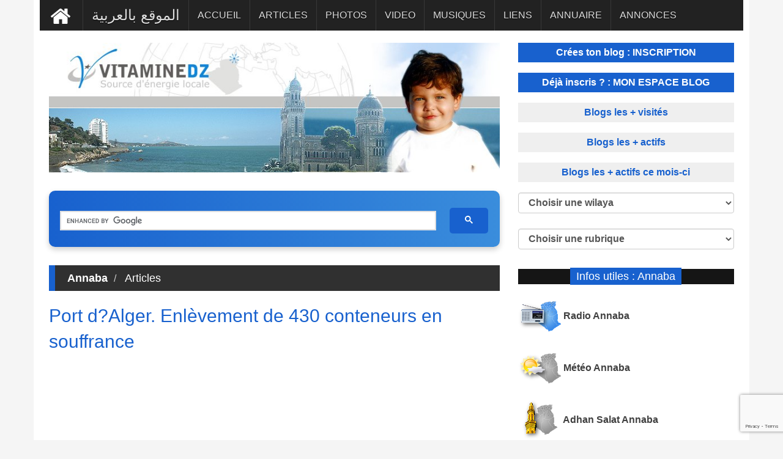

--- FILE ---
content_type: text/html; charset=utf-8
request_url: https://www.google.com/recaptcha/api2/anchor?ar=1&k=6Lcp6vQZAAAAAK0IBToLU9aOeIugP0z0hZGWJCYK&co=aHR0cHM6Ly93d3cudml0YW1pbmVkei5jb206NDQz&hl=en&v=PoyoqOPhxBO7pBk68S4YbpHZ&size=invisible&anchor-ms=20000&execute-ms=30000&cb=16o4h4zeb9hc
body_size: 49309
content:
<!DOCTYPE HTML><html dir="ltr" lang="en"><head><meta http-equiv="Content-Type" content="text/html; charset=UTF-8">
<meta http-equiv="X-UA-Compatible" content="IE=edge">
<title>reCAPTCHA</title>
<style type="text/css">
/* cyrillic-ext */
@font-face {
  font-family: 'Roboto';
  font-style: normal;
  font-weight: 400;
  font-stretch: 100%;
  src: url(//fonts.gstatic.com/s/roboto/v48/KFO7CnqEu92Fr1ME7kSn66aGLdTylUAMa3GUBHMdazTgWw.woff2) format('woff2');
  unicode-range: U+0460-052F, U+1C80-1C8A, U+20B4, U+2DE0-2DFF, U+A640-A69F, U+FE2E-FE2F;
}
/* cyrillic */
@font-face {
  font-family: 'Roboto';
  font-style: normal;
  font-weight: 400;
  font-stretch: 100%;
  src: url(//fonts.gstatic.com/s/roboto/v48/KFO7CnqEu92Fr1ME7kSn66aGLdTylUAMa3iUBHMdazTgWw.woff2) format('woff2');
  unicode-range: U+0301, U+0400-045F, U+0490-0491, U+04B0-04B1, U+2116;
}
/* greek-ext */
@font-face {
  font-family: 'Roboto';
  font-style: normal;
  font-weight: 400;
  font-stretch: 100%;
  src: url(//fonts.gstatic.com/s/roboto/v48/KFO7CnqEu92Fr1ME7kSn66aGLdTylUAMa3CUBHMdazTgWw.woff2) format('woff2');
  unicode-range: U+1F00-1FFF;
}
/* greek */
@font-face {
  font-family: 'Roboto';
  font-style: normal;
  font-weight: 400;
  font-stretch: 100%;
  src: url(//fonts.gstatic.com/s/roboto/v48/KFO7CnqEu92Fr1ME7kSn66aGLdTylUAMa3-UBHMdazTgWw.woff2) format('woff2');
  unicode-range: U+0370-0377, U+037A-037F, U+0384-038A, U+038C, U+038E-03A1, U+03A3-03FF;
}
/* math */
@font-face {
  font-family: 'Roboto';
  font-style: normal;
  font-weight: 400;
  font-stretch: 100%;
  src: url(//fonts.gstatic.com/s/roboto/v48/KFO7CnqEu92Fr1ME7kSn66aGLdTylUAMawCUBHMdazTgWw.woff2) format('woff2');
  unicode-range: U+0302-0303, U+0305, U+0307-0308, U+0310, U+0312, U+0315, U+031A, U+0326-0327, U+032C, U+032F-0330, U+0332-0333, U+0338, U+033A, U+0346, U+034D, U+0391-03A1, U+03A3-03A9, U+03B1-03C9, U+03D1, U+03D5-03D6, U+03F0-03F1, U+03F4-03F5, U+2016-2017, U+2034-2038, U+203C, U+2040, U+2043, U+2047, U+2050, U+2057, U+205F, U+2070-2071, U+2074-208E, U+2090-209C, U+20D0-20DC, U+20E1, U+20E5-20EF, U+2100-2112, U+2114-2115, U+2117-2121, U+2123-214F, U+2190, U+2192, U+2194-21AE, U+21B0-21E5, U+21F1-21F2, U+21F4-2211, U+2213-2214, U+2216-22FF, U+2308-230B, U+2310, U+2319, U+231C-2321, U+2336-237A, U+237C, U+2395, U+239B-23B7, U+23D0, U+23DC-23E1, U+2474-2475, U+25AF, U+25B3, U+25B7, U+25BD, U+25C1, U+25CA, U+25CC, U+25FB, U+266D-266F, U+27C0-27FF, U+2900-2AFF, U+2B0E-2B11, U+2B30-2B4C, U+2BFE, U+3030, U+FF5B, U+FF5D, U+1D400-1D7FF, U+1EE00-1EEFF;
}
/* symbols */
@font-face {
  font-family: 'Roboto';
  font-style: normal;
  font-weight: 400;
  font-stretch: 100%;
  src: url(//fonts.gstatic.com/s/roboto/v48/KFO7CnqEu92Fr1ME7kSn66aGLdTylUAMaxKUBHMdazTgWw.woff2) format('woff2');
  unicode-range: U+0001-000C, U+000E-001F, U+007F-009F, U+20DD-20E0, U+20E2-20E4, U+2150-218F, U+2190, U+2192, U+2194-2199, U+21AF, U+21E6-21F0, U+21F3, U+2218-2219, U+2299, U+22C4-22C6, U+2300-243F, U+2440-244A, U+2460-24FF, U+25A0-27BF, U+2800-28FF, U+2921-2922, U+2981, U+29BF, U+29EB, U+2B00-2BFF, U+4DC0-4DFF, U+FFF9-FFFB, U+10140-1018E, U+10190-1019C, U+101A0, U+101D0-101FD, U+102E0-102FB, U+10E60-10E7E, U+1D2C0-1D2D3, U+1D2E0-1D37F, U+1F000-1F0FF, U+1F100-1F1AD, U+1F1E6-1F1FF, U+1F30D-1F30F, U+1F315, U+1F31C, U+1F31E, U+1F320-1F32C, U+1F336, U+1F378, U+1F37D, U+1F382, U+1F393-1F39F, U+1F3A7-1F3A8, U+1F3AC-1F3AF, U+1F3C2, U+1F3C4-1F3C6, U+1F3CA-1F3CE, U+1F3D4-1F3E0, U+1F3ED, U+1F3F1-1F3F3, U+1F3F5-1F3F7, U+1F408, U+1F415, U+1F41F, U+1F426, U+1F43F, U+1F441-1F442, U+1F444, U+1F446-1F449, U+1F44C-1F44E, U+1F453, U+1F46A, U+1F47D, U+1F4A3, U+1F4B0, U+1F4B3, U+1F4B9, U+1F4BB, U+1F4BF, U+1F4C8-1F4CB, U+1F4D6, U+1F4DA, U+1F4DF, U+1F4E3-1F4E6, U+1F4EA-1F4ED, U+1F4F7, U+1F4F9-1F4FB, U+1F4FD-1F4FE, U+1F503, U+1F507-1F50B, U+1F50D, U+1F512-1F513, U+1F53E-1F54A, U+1F54F-1F5FA, U+1F610, U+1F650-1F67F, U+1F687, U+1F68D, U+1F691, U+1F694, U+1F698, U+1F6AD, U+1F6B2, U+1F6B9-1F6BA, U+1F6BC, U+1F6C6-1F6CF, U+1F6D3-1F6D7, U+1F6E0-1F6EA, U+1F6F0-1F6F3, U+1F6F7-1F6FC, U+1F700-1F7FF, U+1F800-1F80B, U+1F810-1F847, U+1F850-1F859, U+1F860-1F887, U+1F890-1F8AD, U+1F8B0-1F8BB, U+1F8C0-1F8C1, U+1F900-1F90B, U+1F93B, U+1F946, U+1F984, U+1F996, U+1F9E9, U+1FA00-1FA6F, U+1FA70-1FA7C, U+1FA80-1FA89, U+1FA8F-1FAC6, U+1FACE-1FADC, U+1FADF-1FAE9, U+1FAF0-1FAF8, U+1FB00-1FBFF;
}
/* vietnamese */
@font-face {
  font-family: 'Roboto';
  font-style: normal;
  font-weight: 400;
  font-stretch: 100%;
  src: url(//fonts.gstatic.com/s/roboto/v48/KFO7CnqEu92Fr1ME7kSn66aGLdTylUAMa3OUBHMdazTgWw.woff2) format('woff2');
  unicode-range: U+0102-0103, U+0110-0111, U+0128-0129, U+0168-0169, U+01A0-01A1, U+01AF-01B0, U+0300-0301, U+0303-0304, U+0308-0309, U+0323, U+0329, U+1EA0-1EF9, U+20AB;
}
/* latin-ext */
@font-face {
  font-family: 'Roboto';
  font-style: normal;
  font-weight: 400;
  font-stretch: 100%;
  src: url(//fonts.gstatic.com/s/roboto/v48/KFO7CnqEu92Fr1ME7kSn66aGLdTylUAMa3KUBHMdazTgWw.woff2) format('woff2');
  unicode-range: U+0100-02BA, U+02BD-02C5, U+02C7-02CC, U+02CE-02D7, U+02DD-02FF, U+0304, U+0308, U+0329, U+1D00-1DBF, U+1E00-1E9F, U+1EF2-1EFF, U+2020, U+20A0-20AB, U+20AD-20C0, U+2113, U+2C60-2C7F, U+A720-A7FF;
}
/* latin */
@font-face {
  font-family: 'Roboto';
  font-style: normal;
  font-weight: 400;
  font-stretch: 100%;
  src: url(//fonts.gstatic.com/s/roboto/v48/KFO7CnqEu92Fr1ME7kSn66aGLdTylUAMa3yUBHMdazQ.woff2) format('woff2');
  unicode-range: U+0000-00FF, U+0131, U+0152-0153, U+02BB-02BC, U+02C6, U+02DA, U+02DC, U+0304, U+0308, U+0329, U+2000-206F, U+20AC, U+2122, U+2191, U+2193, U+2212, U+2215, U+FEFF, U+FFFD;
}
/* cyrillic-ext */
@font-face {
  font-family: 'Roboto';
  font-style: normal;
  font-weight: 500;
  font-stretch: 100%;
  src: url(//fonts.gstatic.com/s/roboto/v48/KFO7CnqEu92Fr1ME7kSn66aGLdTylUAMa3GUBHMdazTgWw.woff2) format('woff2');
  unicode-range: U+0460-052F, U+1C80-1C8A, U+20B4, U+2DE0-2DFF, U+A640-A69F, U+FE2E-FE2F;
}
/* cyrillic */
@font-face {
  font-family: 'Roboto';
  font-style: normal;
  font-weight: 500;
  font-stretch: 100%;
  src: url(//fonts.gstatic.com/s/roboto/v48/KFO7CnqEu92Fr1ME7kSn66aGLdTylUAMa3iUBHMdazTgWw.woff2) format('woff2');
  unicode-range: U+0301, U+0400-045F, U+0490-0491, U+04B0-04B1, U+2116;
}
/* greek-ext */
@font-face {
  font-family: 'Roboto';
  font-style: normal;
  font-weight: 500;
  font-stretch: 100%;
  src: url(//fonts.gstatic.com/s/roboto/v48/KFO7CnqEu92Fr1ME7kSn66aGLdTylUAMa3CUBHMdazTgWw.woff2) format('woff2');
  unicode-range: U+1F00-1FFF;
}
/* greek */
@font-face {
  font-family: 'Roboto';
  font-style: normal;
  font-weight: 500;
  font-stretch: 100%;
  src: url(//fonts.gstatic.com/s/roboto/v48/KFO7CnqEu92Fr1ME7kSn66aGLdTylUAMa3-UBHMdazTgWw.woff2) format('woff2');
  unicode-range: U+0370-0377, U+037A-037F, U+0384-038A, U+038C, U+038E-03A1, U+03A3-03FF;
}
/* math */
@font-face {
  font-family: 'Roboto';
  font-style: normal;
  font-weight: 500;
  font-stretch: 100%;
  src: url(//fonts.gstatic.com/s/roboto/v48/KFO7CnqEu92Fr1ME7kSn66aGLdTylUAMawCUBHMdazTgWw.woff2) format('woff2');
  unicode-range: U+0302-0303, U+0305, U+0307-0308, U+0310, U+0312, U+0315, U+031A, U+0326-0327, U+032C, U+032F-0330, U+0332-0333, U+0338, U+033A, U+0346, U+034D, U+0391-03A1, U+03A3-03A9, U+03B1-03C9, U+03D1, U+03D5-03D6, U+03F0-03F1, U+03F4-03F5, U+2016-2017, U+2034-2038, U+203C, U+2040, U+2043, U+2047, U+2050, U+2057, U+205F, U+2070-2071, U+2074-208E, U+2090-209C, U+20D0-20DC, U+20E1, U+20E5-20EF, U+2100-2112, U+2114-2115, U+2117-2121, U+2123-214F, U+2190, U+2192, U+2194-21AE, U+21B0-21E5, U+21F1-21F2, U+21F4-2211, U+2213-2214, U+2216-22FF, U+2308-230B, U+2310, U+2319, U+231C-2321, U+2336-237A, U+237C, U+2395, U+239B-23B7, U+23D0, U+23DC-23E1, U+2474-2475, U+25AF, U+25B3, U+25B7, U+25BD, U+25C1, U+25CA, U+25CC, U+25FB, U+266D-266F, U+27C0-27FF, U+2900-2AFF, U+2B0E-2B11, U+2B30-2B4C, U+2BFE, U+3030, U+FF5B, U+FF5D, U+1D400-1D7FF, U+1EE00-1EEFF;
}
/* symbols */
@font-face {
  font-family: 'Roboto';
  font-style: normal;
  font-weight: 500;
  font-stretch: 100%;
  src: url(//fonts.gstatic.com/s/roboto/v48/KFO7CnqEu92Fr1ME7kSn66aGLdTylUAMaxKUBHMdazTgWw.woff2) format('woff2');
  unicode-range: U+0001-000C, U+000E-001F, U+007F-009F, U+20DD-20E0, U+20E2-20E4, U+2150-218F, U+2190, U+2192, U+2194-2199, U+21AF, U+21E6-21F0, U+21F3, U+2218-2219, U+2299, U+22C4-22C6, U+2300-243F, U+2440-244A, U+2460-24FF, U+25A0-27BF, U+2800-28FF, U+2921-2922, U+2981, U+29BF, U+29EB, U+2B00-2BFF, U+4DC0-4DFF, U+FFF9-FFFB, U+10140-1018E, U+10190-1019C, U+101A0, U+101D0-101FD, U+102E0-102FB, U+10E60-10E7E, U+1D2C0-1D2D3, U+1D2E0-1D37F, U+1F000-1F0FF, U+1F100-1F1AD, U+1F1E6-1F1FF, U+1F30D-1F30F, U+1F315, U+1F31C, U+1F31E, U+1F320-1F32C, U+1F336, U+1F378, U+1F37D, U+1F382, U+1F393-1F39F, U+1F3A7-1F3A8, U+1F3AC-1F3AF, U+1F3C2, U+1F3C4-1F3C6, U+1F3CA-1F3CE, U+1F3D4-1F3E0, U+1F3ED, U+1F3F1-1F3F3, U+1F3F5-1F3F7, U+1F408, U+1F415, U+1F41F, U+1F426, U+1F43F, U+1F441-1F442, U+1F444, U+1F446-1F449, U+1F44C-1F44E, U+1F453, U+1F46A, U+1F47D, U+1F4A3, U+1F4B0, U+1F4B3, U+1F4B9, U+1F4BB, U+1F4BF, U+1F4C8-1F4CB, U+1F4D6, U+1F4DA, U+1F4DF, U+1F4E3-1F4E6, U+1F4EA-1F4ED, U+1F4F7, U+1F4F9-1F4FB, U+1F4FD-1F4FE, U+1F503, U+1F507-1F50B, U+1F50D, U+1F512-1F513, U+1F53E-1F54A, U+1F54F-1F5FA, U+1F610, U+1F650-1F67F, U+1F687, U+1F68D, U+1F691, U+1F694, U+1F698, U+1F6AD, U+1F6B2, U+1F6B9-1F6BA, U+1F6BC, U+1F6C6-1F6CF, U+1F6D3-1F6D7, U+1F6E0-1F6EA, U+1F6F0-1F6F3, U+1F6F7-1F6FC, U+1F700-1F7FF, U+1F800-1F80B, U+1F810-1F847, U+1F850-1F859, U+1F860-1F887, U+1F890-1F8AD, U+1F8B0-1F8BB, U+1F8C0-1F8C1, U+1F900-1F90B, U+1F93B, U+1F946, U+1F984, U+1F996, U+1F9E9, U+1FA00-1FA6F, U+1FA70-1FA7C, U+1FA80-1FA89, U+1FA8F-1FAC6, U+1FACE-1FADC, U+1FADF-1FAE9, U+1FAF0-1FAF8, U+1FB00-1FBFF;
}
/* vietnamese */
@font-face {
  font-family: 'Roboto';
  font-style: normal;
  font-weight: 500;
  font-stretch: 100%;
  src: url(//fonts.gstatic.com/s/roboto/v48/KFO7CnqEu92Fr1ME7kSn66aGLdTylUAMa3OUBHMdazTgWw.woff2) format('woff2');
  unicode-range: U+0102-0103, U+0110-0111, U+0128-0129, U+0168-0169, U+01A0-01A1, U+01AF-01B0, U+0300-0301, U+0303-0304, U+0308-0309, U+0323, U+0329, U+1EA0-1EF9, U+20AB;
}
/* latin-ext */
@font-face {
  font-family: 'Roboto';
  font-style: normal;
  font-weight: 500;
  font-stretch: 100%;
  src: url(//fonts.gstatic.com/s/roboto/v48/KFO7CnqEu92Fr1ME7kSn66aGLdTylUAMa3KUBHMdazTgWw.woff2) format('woff2');
  unicode-range: U+0100-02BA, U+02BD-02C5, U+02C7-02CC, U+02CE-02D7, U+02DD-02FF, U+0304, U+0308, U+0329, U+1D00-1DBF, U+1E00-1E9F, U+1EF2-1EFF, U+2020, U+20A0-20AB, U+20AD-20C0, U+2113, U+2C60-2C7F, U+A720-A7FF;
}
/* latin */
@font-face {
  font-family: 'Roboto';
  font-style: normal;
  font-weight: 500;
  font-stretch: 100%;
  src: url(//fonts.gstatic.com/s/roboto/v48/KFO7CnqEu92Fr1ME7kSn66aGLdTylUAMa3yUBHMdazQ.woff2) format('woff2');
  unicode-range: U+0000-00FF, U+0131, U+0152-0153, U+02BB-02BC, U+02C6, U+02DA, U+02DC, U+0304, U+0308, U+0329, U+2000-206F, U+20AC, U+2122, U+2191, U+2193, U+2212, U+2215, U+FEFF, U+FFFD;
}
/* cyrillic-ext */
@font-face {
  font-family: 'Roboto';
  font-style: normal;
  font-weight: 900;
  font-stretch: 100%;
  src: url(//fonts.gstatic.com/s/roboto/v48/KFO7CnqEu92Fr1ME7kSn66aGLdTylUAMa3GUBHMdazTgWw.woff2) format('woff2');
  unicode-range: U+0460-052F, U+1C80-1C8A, U+20B4, U+2DE0-2DFF, U+A640-A69F, U+FE2E-FE2F;
}
/* cyrillic */
@font-face {
  font-family: 'Roboto';
  font-style: normal;
  font-weight: 900;
  font-stretch: 100%;
  src: url(//fonts.gstatic.com/s/roboto/v48/KFO7CnqEu92Fr1ME7kSn66aGLdTylUAMa3iUBHMdazTgWw.woff2) format('woff2');
  unicode-range: U+0301, U+0400-045F, U+0490-0491, U+04B0-04B1, U+2116;
}
/* greek-ext */
@font-face {
  font-family: 'Roboto';
  font-style: normal;
  font-weight: 900;
  font-stretch: 100%;
  src: url(//fonts.gstatic.com/s/roboto/v48/KFO7CnqEu92Fr1ME7kSn66aGLdTylUAMa3CUBHMdazTgWw.woff2) format('woff2');
  unicode-range: U+1F00-1FFF;
}
/* greek */
@font-face {
  font-family: 'Roboto';
  font-style: normal;
  font-weight: 900;
  font-stretch: 100%;
  src: url(//fonts.gstatic.com/s/roboto/v48/KFO7CnqEu92Fr1ME7kSn66aGLdTylUAMa3-UBHMdazTgWw.woff2) format('woff2');
  unicode-range: U+0370-0377, U+037A-037F, U+0384-038A, U+038C, U+038E-03A1, U+03A3-03FF;
}
/* math */
@font-face {
  font-family: 'Roboto';
  font-style: normal;
  font-weight: 900;
  font-stretch: 100%;
  src: url(//fonts.gstatic.com/s/roboto/v48/KFO7CnqEu92Fr1ME7kSn66aGLdTylUAMawCUBHMdazTgWw.woff2) format('woff2');
  unicode-range: U+0302-0303, U+0305, U+0307-0308, U+0310, U+0312, U+0315, U+031A, U+0326-0327, U+032C, U+032F-0330, U+0332-0333, U+0338, U+033A, U+0346, U+034D, U+0391-03A1, U+03A3-03A9, U+03B1-03C9, U+03D1, U+03D5-03D6, U+03F0-03F1, U+03F4-03F5, U+2016-2017, U+2034-2038, U+203C, U+2040, U+2043, U+2047, U+2050, U+2057, U+205F, U+2070-2071, U+2074-208E, U+2090-209C, U+20D0-20DC, U+20E1, U+20E5-20EF, U+2100-2112, U+2114-2115, U+2117-2121, U+2123-214F, U+2190, U+2192, U+2194-21AE, U+21B0-21E5, U+21F1-21F2, U+21F4-2211, U+2213-2214, U+2216-22FF, U+2308-230B, U+2310, U+2319, U+231C-2321, U+2336-237A, U+237C, U+2395, U+239B-23B7, U+23D0, U+23DC-23E1, U+2474-2475, U+25AF, U+25B3, U+25B7, U+25BD, U+25C1, U+25CA, U+25CC, U+25FB, U+266D-266F, U+27C0-27FF, U+2900-2AFF, U+2B0E-2B11, U+2B30-2B4C, U+2BFE, U+3030, U+FF5B, U+FF5D, U+1D400-1D7FF, U+1EE00-1EEFF;
}
/* symbols */
@font-face {
  font-family: 'Roboto';
  font-style: normal;
  font-weight: 900;
  font-stretch: 100%;
  src: url(//fonts.gstatic.com/s/roboto/v48/KFO7CnqEu92Fr1ME7kSn66aGLdTylUAMaxKUBHMdazTgWw.woff2) format('woff2');
  unicode-range: U+0001-000C, U+000E-001F, U+007F-009F, U+20DD-20E0, U+20E2-20E4, U+2150-218F, U+2190, U+2192, U+2194-2199, U+21AF, U+21E6-21F0, U+21F3, U+2218-2219, U+2299, U+22C4-22C6, U+2300-243F, U+2440-244A, U+2460-24FF, U+25A0-27BF, U+2800-28FF, U+2921-2922, U+2981, U+29BF, U+29EB, U+2B00-2BFF, U+4DC0-4DFF, U+FFF9-FFFB, U+10140-1018E, U+10190-1019C, U+101A0, U+101D0-101FD, U+102E0-102FB, U+10E60-10E7E, U+1D2C0-1D2D3, U+1D2E0-1D37F, U+1F000-1F0FF, U+1F100-1F1AD, U+1F1E6-1F1FF, U+1F30D-1F30F, U+1F315, U+1F31C, U+1F31E, U+1F320-1F32C, U+1F336, U+1F378, U+1F37D, U+1F382, U+1F393-1F39F, U+1F3A7-1F3A8, U+1F3AC-1F3AF, U+1F3C2, U+1F3C4-1F3C6, U+1F3CA-1F3CE, U+1F3D4-1F3E0, U+1F3ED, U+1F3F1-1F3F3, U+1F3F5-1F3F7, U+1F408, U+1F415, U+1F41F, U+1F426, U+1F43F, U+1F441-1F442, U+1F444, U+1F446-1F449, U+1F44C-1F44E, U+1F453, U+1F46A, U+1F47D, U+1F4A3, U+1F4B0, U+1F4B3, U+1F4B9, U+1F4BB, U+1F4BF, U+1F4C8-1F4CB, U+1F4D6, U+1F4DA, U+1F4DF, U+1F4E3-1F4E6, U+1F4EA-1F4ED, U+1F4F7, U+1F4F9-1F4FB, U+1F4FD-1F4FE, U+1F503, U+1F507-1F50B, U+1F50D, U+1F512-1F513, U+1F53E-1F54A, U+1F54F-1F5FA, U+1F610, U+1F650-1F67F, U+1F687, U+1F68D, U+1F691, U+1F694, U+1F698, U+1F6AD, U+1F6B2, U+1F6B9-1F6BA, U+1F6BC, U+1F6C6-1F6CF, U+1F6D3-1F6D7, U+1F6E0-1F6EA, U+1F6F0-1F6F3, U+1F6F7-1F6FC, U+1F700-1F7FF, U+1F800-1F80B, U+1F810-1F847, U+1F850-1F859, U+1F860-1F887, U+1F890-1F8AD, U+1F8B0-1F8BB, U+1F8C0-1F8C1, U+1F900-1F90B, U+1F93B, U+1F946, U+1F984, U+1F996, U+1F9E9, U+1FA00-1FA6F, U+1FA70-1FA7C, U+1FA80-1FA89, U+1FA8F-1FAC6, U+1FACE-1FADC, U+1FADF-1FAE9, U+1FAF0-1FAF8, U+1FB00-1FBFF;
}
/* vietnamese */
@font-face {
  font-family: 'Roboto';
  font-style: normal;
  font-weight: 900;
  font-stretch: 100%;
  src: url(//fonts.gstatic.com/s/roboto/v48/KFO7CnqEu92Fr1ME7kSn66aGLdTylUAMa3OUBHMdazTgWw.woff2) format('woff2');
  unicode-range: U+0102-0103, U+0110-0111, U+0128-0129, U+0168-0169, U+01A0-01A1, U+01AF-01B0, U+0300-0301, U+0303-0304, U+0308-0309, U+0323, U+0329, U+1EA0-1EF9, U+20AB;
}
/* latin-ext */
@font-face {
  font-family: 'Roboto';
  font-style: normal;
  font-weight: 900;
  font-stretch: 100%;
  src: url(//fonts.gstatic.com/s/roboto/v48/KFO7CnqEu92Fr1ME7kSn66aGLdTylUAMa3KUBHMdazTgWw.woff2) format('woff2');
  unicode-range: U+0100-02BA, U+02BD-02C5, U+02C7-02CC, U+02CE-02D7, U+02DD-02FF, U+0304, U+0308, U+0329, U+1D00-1DBF, U+1E00-1E9F, U+1EF2-1EFF, U+2020, U+20A0-20AB, U+20AD-20C0, U+2113, U+2C60-2C7F, U+A720-A7FF;
}
/* latin */
@font-face {
  font-family: 'Roboto';
  font-style: normal;
  font-weight: 900;
  font-stretch: 100%;
  src: url(//fonts.gstatic.com/s/roboto/v48/KFO7CnqEu92Fr1ME7kSn66aGLdTylUAMa3yUBHMdazQ.woff2) format('woff2');
  unicode-range: U+0000-00FF, U+0131, U+0152-0153, U+02BB-02BC, U+02C6, U+02DA, U+02DC, U+0304, U+0308, U+0329, U+2000-206F, U+20AC, U+2122, U+2191, U+2193, U+2212, U+2215, U+FEFF, U+FFFD;
}

</style>
<link rel="stylesheet" type="text/css" href="https://www.gstatic.com/recaptcha/releases/PoyoqOPhxBO7pBk68S4YbpHZ/styles__ltr.css">
<script nonce="DB4YwHHXZribLhggkPYCyQ" type="text/javascript">window['__recaptcha_api'] = 'https://www.google.com/recaptcha/api2/';</script>
<script type="text/javascript" src="https://www.gstatic.com/recaptcha/releases/PoyoqOPhxBO7pBk68S4YbpHZ/recaptcha__en.js" nonce="DB4YwHHXZribLhggkPYCyQ">
      
    </script></head>
<body><div id="rc-anchor-alert" class="rc-anchor-alert"></div>
<input type="hidden" id="recaptcha-token" value="[base64]">
<script type="text/javascript" nonce="DB4YwHHXZribLhggkPYCyQ">
      recaptcha.anchor.Main.init("[\x22ainput\x22,[\x22bgdata\x22,\x22\x22,\[base64]/[base64]/[base64]/bmV3IHJbeF0oY1swXSk6RT09Mj9uZXcgclt4XShjWzBdLGNbMV0pOkU9PTM/bmV3IHJbeF0oY1swXSxjWzFdLGNbMl0pOkU9PTQ/[base64]/[base64]/[base64]/[base64]/[base64]/[base64]/[base64]/[base64]\x22,\[base64]\\u003d\\u003d\x22,\x22fMKoBsOnfEoKwpRIw4RQCxXCo3XCjUXCi8O5w5Q1YsOuWVoUwpEUJ8OJAAA4w4bCmcKOw5zCjsKMw5MtU8O5wrHDgAbDkMOfbcOqLznCt8OGbzTClsK4w7lUwqLChMOPwpIAHiDCn8K5XiE4w6bCgxJMw7zDqQBVVUs6w4VxwphUZMOFBWnCiW/Dq8OnwpnClDtVw7TDusKnw5jCssOSWsOhVWDCr8KKwpTCrMO8w4ZEwofCgzsMSmVtw5LDmMK8PAkaPMK5w7R9ZlnCoMOXKl7CpH1ZwqE/woVmw4JBLwkuw6/DisKUUjPDthIuwq/CmhNtXsK3w7jCmMKhw7Jhw5t6WcORNnvCgDrDkkM0EMKfwqM/[base64]/Cg8KUwqXChMOZwrFrWWEvIhQYbGcNa8OKwpHCiQfDqUswwp1fw5bDl8KLw64Gw7PCi8KlaQArw5YRYcKrXjzDtsOvLMKraQ1mw6jDlQDDocK+Q0QfAcOGwpvDiQUAwqDDkMOhw41ow7bCpAh3F8KtRsOlHHLDhMKMS1RRwrAIYMO5On/DpHVSwr0jwqQ4wrVGSiXCoCjCg0HDkTrDlFbDn8OTAxx1aDUDwo/DrmgIw67CgMOXw54Dwp3DqsOpRFoNw59+wqVfXcKlOnTCs2nDqsKxaHtSEWvDpsKncB3CsGsTw6Inw7oVLCUvMFfCusK5cEfCo8KlR8KKe8OlwqZzXcKeX34Nw5HDoVLDkBwOw4Y7VQh3w7VzwojDqGvDiT8AClV7w4PDj8KTw6EpwqMmP8Kvwq0/wpzCnsO4w6vDlh3DnMOYw6bCnVwSOjPCo8OCw7dwWMOrw6x9w5fCoSR6w7tNQ1xxKMOLwo9VwpDCt8KSw65+f8K+DcOLecKmPGxPw6sJw5/CnMOLw7XCsU7Cn2h4aFAMw5rCnRU9w79bKMKvwrB+asOsKRd5TEAlbMK+wrrChAchOMKZwrB9WsOeOsKkwpDDk0Isw4/CvsKiwrI3w7gzYMOkwq3CtQvChcK9wr3DvsO8d8K0awPCnCPCkTvDpsKrwqbCo8OSw69ywqsIw6LDu3bCssObwqnChWPDssK7ekgXwoc5w69HdcOqwp0/csKow5rDvzDCjXfDqA4Lw6ZGwrXDkzLDu8KBTcOkwqvDhMKqwrU+ODbDpyJ5w5hXwr9QwqBawrpPG8KCNSDCmcOuw6rCicKiZkhwwpsLVikJw6TDiEXCsEAvaMOfAnfDtXXDj8OEw4/DjilJw7fCl8K/w4ccMMKUwonDuD7Dug3DnAA2woDDom7DnSopMsOZJsK6wqPDjRXDtmnDqMKpwpkJwr0AGsOyw5Qzw7QjVcONwrksE8OTWnJIMcOdB8ODeQ5bw6tLwp/ChcOBwrlTwrfCkgPDnTZ6RyrCpxTDssKWwrJ0wq7DqTvCsi1gwq7Co8Krw5bCmzQNwpLDpnDCuMK8QcK3w7HDjMKqw7HDrUIYwql1wrHCrsOZNcKIwozCn3ouExBScMKbwohgZysOwqhVc8KlwrXCs8OlBxLDnMOSbsKia8KsL2MWwqLCgsKcTV/CpcKjN27Ct8KcecOJwqF/fT/Ch8O6woDDm8OQBcKpwroGwo1JIipNHHgRwrvCrcOKWQVFL8O0w4nDhcOjwq5/wo/DnV53HcKLw5x8DAXClcKow7fDp3rDu0PDrcKbw6JNfRVww4ZHwqnCjsKdw49cw4/DvwIYwoLDnMOmJUF/woBTw6kPw5QDwrkzBMK/[base64]/CksO5wrEKw59swpPCpcONfMO8exHClsKgwoUhw4xkw6h9w51jw7IswqZCw5ILP3xyw4MeKUA4eQnCj0o7w7/Dl8KRw5/CsMK1YsOhGMO1w4ZkwoBOVWTCpSk9Clg5w5TDszMVw4rDh8KTw4kUYQ1wwrzCkcKzZl/[base64]/[base64]/CoVVqwrjCqhtNQ3nDphrDnyrCqsO4w7vDv8OVSCPDkyfCl8KbMG4Xw4vDn0ddwrU6acK2NsOmWxd+wphcfMKYL20cwrEswqbDgsKoKsOsVi/ChCLCqn/DrDPDn8Oiwq/Dg8OlwrlEO8O8OzVNewwsIjvCg0fCiC7ClHrDtH8EX8KzH8KCwqHCpBzDrSLDsMKwRCbDpMKAD8OmwqzDpMKQVcOPE8KFw54hNxoIw7fDmyTCsMK/w5/DjCvCvHnClgpGw5LCncONwqIvf8Kmw7fCuxLDlMO3aFvDr8O/wpl/[base64]/[base64]/[base64]/CqErDp8KnYsKQw7jChUjDoz/CucKvVCdpwrANLiLCpHHChBjCo8K+UzJXwqDCv33DqMKIwqTDg8KTLH9TL8OHwo7DnHzDr8KUN2hYw6Fcwq7DmlzDqAlgEcOUw4LCqMOnNkfDtMK0eR/DrcOjTArCpsOqA3XCtX0SHMKwQcOZwr3DkcKCw57ClnzDmcKLwqEVXcO1wqVfwpXCtn3ClQHDgsK5GyXCoibCi8O2CGLCssO8w7rDu3wZJsOcXlLDjsOXV8O7QsKew6kGwoFIwq/CosKFwqfCisONw5oUwqXCkcKzwp/DgXDCvntnBD4XdWlQw5ZxNsK7wqZCwrvDr1gzEjLCoxQLw50zw49iw4zDtSvCnjU2w4/Cs2kSwobDhnTCjmAawoxQw4lbwrAUZ2rCssKKdMO8woHCgcOFwodNwrhqdzQsVi0qeBXCqhM8WsOUw6rCuzQjBybDpSkGZMKYw6jChsKZesOVw6xewqglwofCq0Fhw4Z6Ag1kfS9UF8O9AcOIwoojwobCtsKCwr5AUsKTw7sFIcOIwr4TOhg6wr5Nw7/Cg8OfccOLwpLDisKkw6vCr8OeJEkUCH3DkhFZGsOrwrDDsC/[base64]/CuMO3w6wZFCVLf8KTdHrCp8KpC8Kvw5thw5YBw4F3XwQowqHDssOow4XDjAkMw4Z9wrFDw4sWwrXCiUbCkyrDssK5TA3CisOJfmnDr8KeMXPDi8OHYGJyQnJiw6nDvBIAwrkGw6lvw6taw5ViVAHCvEoKI8ODw4TCiMOhYcKrXj7DmUU/w5cEwo/CtsOUb0cZw7zDvcK2M07CgcKKw47CknLDksOPwrFWMsKYw6l6Zy7DnsKSwoHDshXDizXDtcOmEX/Cu8OydlTDhsKdw6cVwpHDnSt1wpjCmUfDunXDt8KJw7nDr04xw6LCocK8wqjDnmzCkMKAw4/[base64]/CuFXDk8KtwpfDkxInO8OcQcK2GX7DpmbCnx40JBTDn1ZgL8OfEFPDr8OCwpRhSHXCl3jDpxbCmMOoQcOdZcKpwoLDlcKFwoQBKRlyw7XCj8KYG8OVA0UUw4IewrLDjiQcwr/[base64]/DiA/CkwR3DcOJPnEDw6hswo/Dv8KSwpLDhsO1ayBMw5bDlHJRw40mbDl8WmHDmhbCiFTDrMOfwq8zwoXDgcKCw5YdGxs0CcOuw63CrnXDrz3Cv8KHG8OCwoDClWHCpMK+PcOXw5kaAEMnRsOAw418ARPDkcOABsKYw6TDkEgvQALCkyM3woAbw7TDiybCtjs/woXDgcK+wow3wo3CuGQ7YMOzeW0Fwpw9NcKlez/[base64]/wo7DgcKQw7DDqmbCg1TCoxhCMsONecKqExTDiMOCw4Fyw7EoQzjCny7CocKgwofCoMKewr/DpcKTwq/[base64]/Dh8O/P3XDisKzW8ODw4/CmWhxAmLCpsKJY1/Cq3Vhw6nDncKPUmLCh8OUwrwawo4leMK5NsKPUW/CmlzCkjgvw7l+P1XDvcK/wozCl8OPw73CrMOhw60Tw7dowp7CsMKZwo/CocOKw4Iuw5vCtEjCo0JHworDv8Oyw6jCmsOow57Dh8OoVWbCk8KzJW0jAMKRBMKvLQrCmMKLw5sFw7vDpMOUwo3DugZHRMKjK8K/[base64]/wql6w6N8ecOmHAlvwr7DssKQDsO8w7VIYkHCuAHClC7CgXAbeSjCjX7DiMOgdlwaw6V/worCo293STUjcMKaAQnCscO7fcOswqRFYcOQw7gDw6PDvsOLw4xHw7w7w41dXcKAw6s+Dh7DlgV+wrQjwrXCpsOCIBsZecOnPy/Dh1nCqSdJViw3wphRwrzCqD7CvjDDiVJewpnClkTCgEkbwrFRwobCmyjDj8Kfw4M4DkM2HcKaw5/[base64]/w63DnkBnw5YAAsK9ZcK8wrLDpsKDeFt9w4PDlxAKQBdUWMK3w5pjbMOFwq3CqUjDowV2UcOsEgTDu8OZw43Dr8O1woXDjEVWUVsuBwt/GMKfw6pIHyPDsMKiXsKeTwDCpSjCkwLChMO/[base64]/Cmy7Dn1TDqMODbMO6Q8O5YMOHw5UAPsOvw73Co8OyVCnCinEQwpTCjl0LwpxdwpfDicOCw6hvAcODwpHDh27DjH/CnsKmfUNbX8Obw4bCscK6K2lFw67Cp8KTw59EL8O6w6XDkw5cwrbDuyo1w7PDtRshw7d1EsKkwpQGw5dqSsOLfnvCgjdSJMKowoDCvMOmw47CuMOTw6dhSjrCosOQwrDCnTBvTMO/w7N8b8OAw4VGRsKAwoHDnBZNwp5pwpbCi3x3acOpw67DpsOoFsOKwqzDlMKJWMOMwrzCoRlNYWczegvCrcKow6JDCMKnCT8IwrHDt17DkU3DonlfNMKRw48aA8KpwrEXwrDDjcO/Bj/[base64]/CocKNwrR2w73DlhXCoV7CiR/CqMO8w6bCksOywqczwpY4PRpfdgpsw5rDhUrDuiLCkhfCscKMIDhkd3xSwq89woBvVMK/w7h/QXvClcKdw4rCpMKGScO5eMKfw4nCt8K7wprCiRPCoMOLw5zDtsKBH3YawrvChMOQwp3DtwRhwq7DncKXwprCrDoSw78+OMK1XRLCj8K/w4MMScOjL3rCuWlmBkN0bMKWw5IfK1bDmDXCrhxCLXFVSjfDnsODwoLComjCkyYpSDB/wr4BN3Izwp3CvMKxwqNgw5Rhw7bCkMKYwro5w4kywobDizPCmhbCgsKawofDnSTCnXTDn8KGwq12w5Aawr1RPsOZwrPDly4La8KRw44fU8OXOcO3MMKWcxB6HMKqBMOjUF04FkZJw4Fiw6jDjXQgZMKkA1swwr1sC3vCqwHCtcOZwqctwo7Cj8Ktwo/DnibDi0Q3wroFe8K3w6wVw6LCnsOvGsKJw53CkzIew784H8Kgw4wiTVAdw6LDpMKsHsOpwosYZgzCtsOhZsKZw73CjsOGw7NQJsOJwrPCvsKAacKYGAXDqMObw7HCoRrDsQnCscKswo3Cq8O3f8OwwpDChsKVUHnCr0HDnQXDg8Oowqdqwp/[base64]/Cqz5CLsKSMFXDlVR/w5FNw7B8wpfDo38Swp5+wrDDhMKOw6RCwoLDtMOqDzZ2PsKRdsOZA8K3wpvCm3fCoijCmSkUwpPCqmrDtlUVQMKpw4TCoMKpw47Cu8ORw5nCgcOXb8KnwonCmkrDoBrCocOTCMKDJsKKKiRow6HCjkfDl8OPGsOBdcKZMCsJH8OjXMO8JxHDsQEGWcKywq/CrMO0w7vDqjAJw7gpwrcSw7MAw6DCuHzDtG4Uw5HDnF3CisOzQA5kw6Fdw6Y/woUuE8KiwpgBBMOxwovCr8K1HsKKTTZRw4TCh8KVcyJSX0HCpsKMwo/CpT7DmkHCqsKaHGvDmsOJw43DtQQgLsKVwp0nFi42dsOGw4LDgzjDtionwqh2O8KaVB4QwrzDvMOQFHA2a1fDrsKuPyXCkgLCtsOCccO0B3RnwoNUXMKJwqTCtyloAMO4JMK3K0rCpcOfw4p3w5DDok/DpcKGwqMadTIBw7DDqcKwwr9ww5V1G8O2Sz4xwrnDu8KeIGPDqjfCpSodQ8OBw7ZLFMKmcCB1w5/DoFp1VsKXeMOcw73Dt8OZF8K8woLDiE/[base64]/[base64]/[base64]/Dhn4ZKsKQAm/CrMKvwoVOwp3DonLDkWd6w71cXSvDicKtD8Ozw4PDnXtxUTIpbsKSQ8KZFTvCiMOHHsKrw4pgWsKJwqBgZMKJwrAMWlPDgMO/w7TCscOsw7YjClhnwobDn1gCX2HCpQ0swo94w6HDqSlfwoMzDHl7w7ciw4nDs8KVw7XDuANWwrgdEcKyw5skPcKswqLCrsKzZsKiw7gOWEEMw6XDucOubTHDj8K3w4h7w6fDhlcYwoRjVMKOwp3Ck8KeIcKZOjDCqQV6DArCjcKjF2PDh07DjcK/wqDDr8Oqw5EdVXzCrV/Co0IzwqJ+Q8KpUcKGQW7Dv8Kjwo9Awqk/bU/ClWPCm8KOLUxmMwoKEHPCv8Ocwqx4w5PDs8KjwpIyWCwPKx5If8OQJcO5w656XMKxw6EOwohLw6TDhx/DsQfCjMK6ZGQjw5vCtxRXw4PDvcKaw7gTw7N1ScKswq4DEsKCw4Q8w7/DkMOqZMKYw4zDgsOmHMKASsKHbMOnKwfCpwvDhBBXw6XCtQlaJkfCj8OwdsOjw6dtwpQkVsO+w7zDhMK4SF7ClHJhwq7DqzfDvgY1wrJiwqXCnVE4MBwCw53ChENtwprCh8O5w74sw6Arw5bClcOrZXEgUTvDnWsPUMKGAcKha37CtMKiYERewoDDu8O/w7vCgiTDmcKsZ2U/woB5wqbCpHHDksOyw6vCrsKiwovDhcK0wrV3SsKVGmNXwpkHSUtvw4khwrbCjcOsw5ZACcKdS8ObPcK4Em3CgRTDiREgwpXCrsO9RVQOdlXCni4EAxzDjcK8cDTCrR3ChF/CgFg7wpxIXjnCssOpZ8OawonChMKRwoXDlBEmJMKuGAnDr8K7w5DCii/ChyDCqcO9YsO0VMKNw6YFwrLCtxNQKXdkw4RTwpFgf1h/[base64]/CjDx8w6XCp8KBRXTCqXtdJ07Du07Do8KMPgB5MFbDjnBtw7MewqXDnsOCwpTDiXXDj8KCSsOXw6LCkxYDwpzCrVzDi3UUa13DlCZuwp0YMcORw4E/[base64]/[base64]/[base64]/wrXCusOJw5nDtsK5BDHCncKmPTsFwoMhwqVswozDsGjCkgnDhnlCecKkw5UNccKvwpkuVFDDp8OgMwhWOsKHw7/Cvg3CrwsoC3BQw4HCtsOWesKaw4NwwpV0wrMtw4JIU8KKw6/Ds8OHDCDDp8Ovwp/CusO4MkbDrMKIwqDCvUXDg2vDpcOmQD8hWsK9wppEw7DCs3bCgsOYN8KzeSbDlEjDgMKQDcOKCUkvw6RAe8O1wpRcKcOnB2EEwqvCjsKSwqN7w7VnTnzDhw47wqDDkcOGwrbDlsKlw7JEMGHDqcKxC1RWwrbCkcKBWigaPMKbwpfCvhPDpcO9dlIFwp/CnMKvG8OAbULDn8OVw6nChMOiw4nDm2Ygw7Job0lKw4ERD2w8FiDDk8OjfD7CpmPCnhTDlcO/KxTCk8K8FmvCkX3CnldgDsO1wqzCq07Ds38/P3zCtjvDiMKDwrkiJUgOMcO+X8KNwpbClcOJPS/DgxnDl8OcBsOewo/[base64]/[base64]/eMO5IMKMw5jCixDDssOIwol4F8OfwoPDshxCw5HClMK3woNpCiVuKcOFcz/DinR7wrkhw6XDvi7ChFzCvMKnw48EwrjDgXDChMK9w4bCnwbDp8K3dcKww60LWm7CjcK2TjM4wrw+wpPCgcKgw6bDp8OUN8K5w49DcWfCm8OtVsK7U8OVeMOvwpLCmirCjsKQw6LCo1JHF0MZwqBjSgfCisKoDnFtGFNew4x7w4PCi8OwDirCn8KkMG/CucO6w6/[base64]/DnsK5w5oKAMKdw5jDscOKP8Ktw6XDgCfDgE0rK8K3w6gDw55wacK3wpEoP8KPw5fClSpnQz3DtCAWSHdww4XCr2XCgsK8w4HDvih7FsKpWCrCvX3DlQ7DsSfDoSrDiMK6w7DDjQ1jwr8SIMOfwq/ClmXCg8KEXMOqw6fCvQoWZlDDr8O/wrTDg2chHHPDqcKtV8Kwwq50wqnDgsKDGUnCr0rDoh3DocKcwrLDphhLUcOVGsOCKsK3wq1KwrbCqxHDn8Olw7lgK8KPZsKJZcK/AcKPw6BUwrxWwrd3DMK/wonDpsOcwot9wqnDtcObw6V6wrsnwpcqw6TDhERrw6Aew6vDr8KKwoLCvT/Ct0nCgzLDhgPDmMKQwpvDmsKlwptOLww/[base64]/DgRzCqw8/RFbCuMOGw69xZk51wqUBTGNrDwogw6pGw6tVwpAqwqLDpjXDqEXDqBXDoRzCr3xIH24dV1vDpQ0jBMKrwojDiXvDmMK8bMOrZMO6w6zDu8OfFMKawrtOwqTDnBHCoMKgXTYpIR8jw6UsKjhNw4IowqI6McOBOcKcwo0mERXCjhfDsl/[base64]/[base64]/DpA3DiXTDkBvDnGdlw7rDuRLDt8OHw4rCnSfCssOaYwdywp92w4Qmwo/DlMO0fxRjwqQrwrpoeMK+ccOXe8KxAHVrUcK8NDvDj8OReMKpfD9pwpHDhMO5w4fDlsKKJ09Sw7ATMAXDjkTCqcOWA8Oqw7TDmzXDv8Okw6p6w6QQwqJRw6Vxw6/Cgih2w4MQNiV7wpzDssKBw7PCp8O/[base64]/DtcOSwoTDmMOsw7kHw77CtABEwoNdwqTDrMKVbQkbA8KjPsO0RsOXwrPDvcODw77Dk1/CmQNDNsOZIsKcbcKwPcOww5vDm10ewpjClXx7wq0Sw7Iiw7XDhMKhwpjDo0/CqEXDvsOvOS3DqBLCnsOQIWcjwrBZw5/DvMOxw6xzNALChMOpNUx/L2E8CsO/wq0Iwr9iKikEw6dawonCscOFw4LDgMKGwrJoS8KCw4pHw6fDrMO1w4hAasOabS3DkMOXwqlHcMKfw6rCjMOnc8KAw6Z9w75VwrJBw4DDmcKLw7QgwpfCuWfDgR4jw6XDpFvDqwVgU0rCs37DicKIw43CtnTDnsK2w4zCq3/DmcOnYcOEw4LCksOpbTZhwo/DiMO9XkbDok1dw5/DgiEowoMMLXnDlBk6w7cRNCrDhBXDqk/[base64]/CnBhkNinDssOuw6cHw702MjHCiDZPwo7CsX83HWzDn8KYw5HDmT9URsKFw5gqw5jCocKbwoPDlMOKPcKlwrwLecOsQ8KHM8OhNWt1wrfCocK+bcKnUx8cFMOOJWrDgcOlw4h8XjnDpQrCiBzDvMK8w7XDmT/[base64]/[base64]/[base64]/CrywXFsK0HBvCvlPDng1dw59sZlHDsXBhw7cxZjjDiXDDp8K6UgnCunDCoGzCg8OtO0g2PEEXwo1ywqgbwrBVayBBw4nCoMKxw6HDsiQWwqYQwojDkMO/w7Y7woDDjMORYFM5wrRvMjh8wqHCqmREc8KhwqLCuHcSd0vCvhN0w5PCjR9jw6jCj8KvJgJIBAvDjAbDik8EZyhAw5l/woQ/C8Oqw47CqcKPekkKw5p3dCzCu8O8w6kswpFwwqrCl1DCn8OpLEXCuWR5UcOZOgvDnicBOsKsw75xbGFmWsKvw6NNIMKhCsOiHGFbL17Cv8OXSMOvS1HCh8O2HzzCkyHCsRQnw6vDu3cBEcK6wqHDnyMkLhtvw6/DvcKoPBAxAcOUHMKGw5jCo3/DrsOdaMOTwo1ewpTCmsKiwr7ComnCnATCoMOaw4DDvBHDpEbCg8KCw7kTw65PwqxKdzMnw6TDkcKvwo0/wo/DjsKQdsOvwpNCLMOxw5YuJVTClX9yw7d/w40Nw5Y+wonCjsOyLmXCgTjDpB/CiWDDh8KJwqLCvsOWSMO8eMOEanp5w4Jww7rCr2bCjcKYK8Knw79+w5LCmzFzNirClxTCvD1qwrXDgjtnPDTDusKFYT1Tw5gTUsOaAWXDrmdyE8Oiwoxhw4DDqMOAczPCiMO2wpQzK8KeVH7DnEEFwo4BwoFEO0Auwo/Ds8O3w7g/[base64]/[base64]/Cl8OiwrlawrlJUsK4w7FcViluacKQEDRIJ8K1w5FDw7vDuVDDs33Diy7Dr8KNwq/DvTnDm8KFw7nCj0DDlsKtw5jCnRtnw5Zvw7gkw7oqQysNFsK3wrA0wqrDk8K9wrnDicKTPCzCicK0OxcITMKfT8O2aMOlw5d6GMKkwq83NkLDm8K+w7zDhGRswqnCoQvDrhLDvi5TFjFewo7Dqn/CusKoZcK6wpozBsKEI8OzwpzDg25JQzcUJsKOwq4nw6Jcw6tOw6/[base64]/DnBdCJHkRw4ZREUXCkXU0wpPDpMKMwojDkknCm8Omdz/CjX7Cs29BLFgWw4IAYsOJDMKcwpTDg0vDnnzCj1xybychwrs/GsKJwql0w644QktjEMOeYgfCkMOOQG4rwojDn0XCk0zDgjTCoEV4G2Etw7xiw4vDrVLCnV3DksOFwr48wpPCrAQICQ9Uwq/Ci2YULgtvAhfCpMOBw587wqwhw4s6KMKKPsKZw58FwpYVWnnDucOYw7BFw5rDgTNuwoQrTMOrw7PDv8OXOsKgMlnCvMK5w4jDmnlDW3duwrIFPcK6J8K2Y0/[base64]/DiAMBwpEVw6XDr8OPYmlCK2HClsO3wpPCosKfCsORVsO/GcKWesKKF8OBTh3CuQ14CcKlwp3DocKRwqDChj4UPcKIwpzDjsO6QFk3woLDmsKnCGHCok4reQDCuRQERsOEWTPDlAAKeGbDh8K5SS7CumsNwqglIMK7IMKHw5PDscKLwqRXwpnDiA7Cs8KMw4jCv1oLwq/CtsK4wqRGwqtVR8KNw4MvMsOpRk0awqHCoMKVw6Bnwo9pwpzCs8OHY8OrEMKsMMK8BsKRw7cXMijDpVLDt8Ouwp54dMKgXcKoOSLDhcKuwosuwrfCmxrDm1/ClMKYw455wrQKBsK4w4PDl8OVL8O7bsO7woLDqWwOw65gfyZIwpobwoEUwrUdRAIPwqzCuAQ9eMKGwql8w7nDtyfCuw85VznCmhvCtcOUwqZTwrLCkBDDqcO+wqfClcOgXA9wwpXChMKhesOGw4HDpTHChFbClMKXw43Dk8KTLmzDj2HCnQzDh8KiBsOEe0RIYFwWwo/[base64]/Cp1/Ct0PDt05pwqVqwoDDusOjw7wiwoARBMOsMR1Nw6vCrsOQw77DiG1Pwp0yw4LCqMOGw65wcWvCtcKZUcOSw7EYw6/Cl8KJF8K0K31ewr4KeVBgw4/Do3bCpyrCrsKQwrU4bHLDgMK+BcOewrhYaHTDn8KwHMKTw47CtMOUecKJFB8nTMOaMTwVwqnCpsKMC8K0wrofJcOoOEM9FX9YwrpGQsK7w7nCoG/ChiDDrlUFwr7CvcOQw6/CoMKoZ8K1RDMAw6c4w4ExU8KIwpFHejFww69FS2kxCMONw7vCu8OnXcOAwqvDj1fDrTrCiH3CuGBlC8OZw7EewrIpw5Y8wqpowoPCtQ/DtnxMYCEUQmvDg8OdG8KRfX/CpMKzwqtrIgAeG8O9wps+Nl02woUCEMKFwqExKSPCtjjCs8Kyw4hiYcKfPsOlw4fCqsKfwokDBsKxVsOvecK6w4kxdMOvMQcNB8KwMDLDicODw6VGNsOIPSfDhcKuwqDDssKrwpVjZwpWEA8bwq/Ch2E1w5ZGajvDniDDnsKHEMORw4vDuy4aYEvCrlLDiRTDt8OnPsKJw5bDnjjCqSXDtsO8Vn4XN8OdLsK2QkMVMwdpwqLCqEl0w7TCt8OOwrVSw5LCmsOPw5Y4DRE+KMOJwrfDgSl7FMORWDJmDC4Ew5wiCsKIw6jDljBGJWdvAcOswokXwoACwqHCtcO/w5wwZ8O1dcKBMA/DtsOQw7cgVMKzeBd+ScOcKXDDkCUfw7xaN8OuLMO/wpFXRjgdQMKSWA/DkSxXXTLCjFTCvSEzR8Ojw6fCtcKMdjtIwrQ3wr1qw5JUWSAUwoIzwpLCkH7Dm8KzF042N8OmIjgiwoYxIGQhEnsvVT0bDcKiScONScOXBRjCm1TDoG5DwocPTwMhwrDDrcKow4jDqMKwYFDDukZnw65nwp9IV8KcDGzDqVE0MMKoB8Kaw7/Dv8KGT3xQMsOAa0h/w4/[base64]/wrDDh8KVwo3Dh8KJU8KeAFdZQsOqIwrDsUvDucKbCMKNwo/[base64]/DsKUXsOZR8OSQ8KzR2RaAMOcwq8bw5LDnsKew7BvfTjCqMOpwpjCrGpQSxUiwpDCsmgLw5zDsErDnsO0wqcTWljCvsO8DV7DpcOVfVbCjwXCuVhqV8KNw5/[base64]/w7NTwqZrwq5+w7hZLi0Qw5XCi8OxUzDCiBcfZsOsO8OyPMKEw5kPLDbCm8OMwobCmsOxw7zCgxTCmRnDpVjDg0HCoCDCh8OzwpfDjT/CgH1DQ8KQw6zClUnCslrDs2hlwrASwr7DqMK3wpXDrD40UMOtw7PDr8KoecORwqLDq8KKw4fDhjldw5VTwqVjw6REwp3ChxtVw7hpLk/DgsKePwnDpR3DlcOZPsOrw417w7oJO8Kuwq/DrMOJFXbCrz8SNDnDk1x+wrw8w6bDvmkgRFjCqF01KsK/Q0RNw5hXVB5ywrHDqsKCJU9/w6dVw5pXw44xZMOvUcOywofCoMOYwpzDssO7wrtjw5zCqxsWwrTCrw7CucKPFRrCi2/DqsOuJMO2AwVCw4ROw6R8JmHCoyF8woowwr53CFcraMO+JcKUF8KVL8Odwr9gw7TDicK5LzjCsTAdwqUOCcK6w5HDmlx+ZG7DvDnDsEFgwqnCvRcpMMO6OznCslLCqydkWDbDqcOSw59YcMKtJMKkwo5ywoYVwoglNWRtwq7Dj8KxwrHCjHdEwp3CqBUCLS5/JMOXwpLCp2TCtS0hwr3DsD0rZF44LcK8C1fCpMOBwp/[base64]/[base64]/w7dpwoFsw4XCr8K4w6UWw61dD8OuPDrCoHLDo8O6w5ljw74Sw4EDw4tVUyBeScKZA8KDw4ohEx3DjDfDisOYaCc2AsK7HHV2w6Uow7rDl8OXw67CncKsVsKyesOOD3/DicK1MsKPw7zCmMOUFsO0wqbCgVPDm3bDvyLDkDNzD8KuAMK/[base64]/Cm2bDl2HCncOQMxLCsU9Oa8K9Uz7DncOJw4sVXhhhf0d4GsOLwrrCncOGMnjDhRU9MW0lUH3DriN0egoSWwcka8KWPG3Dt8OnMsKFwp3DjsKuUjUuRxbCrMOCZ8KGw6zDsRLDmmDCosOawpXCnCRlCMKywpHCtw/Di0HCtcK1wonDpMOEWUhzYHPDskM3XT5CHcOiwr7CrSpqaFFfbCHCu8KwY8OoZsO9K8KnOsOrw61OLFfCkcOkAlHDhsKVw4JSGMOEw4crwq7CjW9cwoTDq0gWM8OiasOfUsOtRUfCn1TDlQACwoLDiR/DjV8BPXbDkcK3c8OgBjPDrkV5KsK9wrtvIgnCnwd5w7B0w43CrcO2wpl5bG/ChxTDviAzw6TDkiohwr7Dn3JpwqrClmFJwpTCgCkrwrEQwp0qwq8Vw51bw4cTC8Kwwp/Dj0rCl8O6EMKWTcOBwqHCgzl6TwkDVMKdw4fCmMKNX8K7w6ZjwrYnBzpUwrzCuVYnw6nCs1Yfw73DhGcIw4cWw7/[base64]/[base64]/DuBDCoSQBPsK6wpLCnMKVw6RoX1LDpsOOw53CicOfKMKPSMO9cMOiw73DsGPCv2fDhcOGTcOeEwPCqApRIMOMw6k+HcO/wolsHsK/[base64]/DjDwNKsOJw7FHExx0wpXDpcKAwrnDgsOLw4jCk8Kjw5DDtcKBSWpvwrTCjj9QCjDDj8ODKsOyw5/DncOcw6RTw4rCosK6wqbCicKOHEbCoic1w7vDuHrCimHDvMOzwrs6d8KQWMKzBlbCvCs/[base64]/CkMO3w7lSQkx2YXPCj3Uaw4/ChsOGw53DqU5TwovDtC5Xwo7CrFt6wrkSYsKewqdRDsKww7kaYSdGw53DkjdED3pyd8KVw6sdVyRwFMKnYw7CgMKDL13CjcK/PMOOe27Dv8KVw6slOsKZw7E0w5rDr2o7w7vCuHjDjmDCnMKGw5/[base64]/dMOtwq9SwpkXwp7DnlEbw7V0bsOQwplPFsOAw6HCo8Oyw5oywrrDuMOjRMKUw6l9wo/CnSciDcOAw64dw4PCsCrCpjrDsDMdw6hXRVbCh3LDpDwQwrDDosO5axhew6NBDmXCvcOhw4jCt07Do33DgA/CtMONwot5w6Eew5/CoHjCgcKiWMKCw4IAXS5Gw4MMw6NLVUxGPMKvw4RYwoHDvy4/[base64]/[base64]/DmMOhwpfCkcOXKRbChsORwrs3woclw5xCF8OWaC12fcOAL8KEFMOaaTbCtHYZw6PDhF4Tw6xXwq1Aw5zChUQqEcORwoPDqHg+w5vDhmDCnsK/MFHDvsOjO2Qle38hX8KUwp3Dp0bDusOKw5/DpiLDgcK3aXDDqVFGw754w7hww5/CiMKawrdQRMKMRwvDgTrCpQvCgxnDp1kNw63DvMKkHCopw4MGSsOzwqM2V8OwQGpXZcOzMcO1bsOpw5rCrFTCrEwWKsOcAzrCnMOfwobDu2NJwp5DKsKlO8OFw6bCnBZUw4rCv1Vyw6XDtcK6wqLDmsKjwqjCh0zClw1Fw4/CuzfCkcK2Zm47w5/DkcKVA0TDqsKcwoAdVF/DuH/Do8KawqDCpEw5woPCtkHClMOFw41Xwoddw5zCjTYYBcO4w4bCijh+JsO7McOyPDLDiMK8FDXCj8KTw48ywoQAHi7ChcO8wo0EacOiwqwPT8OUV8OENcOscg5Swowrwrl/wobDun3Cs0zCtMOjwrLDssKaJMOTwrLCoz3Cj8Kbb8OJdxIGDSdHIsKlwp3DnxsXw4DDm1zCpg3DnxwqwqTDh8Kkw4VWbF0pw4bCsWXDssKWNh4Gw6tbQcK+w7gqwqRew5nDjknDs0xaw506woIPwo/Dr8OVwqnDhcKuwrclEcKuw73CnGTDpsOjUkHCkXTCs8O/MQXCncKrRnXCjMOvwr0qFig2w7/DtHAZeMOBccKBwqLCkTzCicK4d8Owwr/DuBNlJQbCgUHDiMK1wqgYwojCksO2wqDDnxLDncOSw4bDrUkLwonCm1bDhsKZBVQVKTvDucOqVB/CrsKDwrMmw6jCgGQHwolCwr/CglLCt8OWw5HDscO7HsOmI8OLAMOACcKXw6thSMK1w6rDsWhDc8O7KMKebsO7asOVAxTCtMOlwpMPdiPCoj7DvcOew4vCmBkMwrxRwp/DoTnCgX5owrnDoMKLw4fDv0J+w4ZkFMK0OsOswplBcMKRM0Yaw7TCgATDj8KXwocicsKKCA0BwqU2wpccAw/DniwRw5IjwpZOw5fCvC/CrXFCworDiSc7Ll7CknJCwoTDl0rDqE/[base64]/w7wtwqsUw5BJw5MxwrXDusOfw7jCoMOFCMKvw4hNw5HCmSAEacOcAcKKw5nDqcKtwp7DucKEZ8KXw4DDvAJkwoZMw4x5aQrDg3fDoD5dUz8mw7BdfcObAMK2w7tmHMKUF8O7Shgfw57Ci8KLw7/DoE3DojXDnCECw51UwoYUwrjDlA0nwpvCnDppWMKiwrxpwqXCpMKcw4RuwocjIcKqTWfDhF9YPsKCJzokwoTCg8OiY8OTbEUuw7l4ecKcMsOHw4trw6fCisOuXTFAw4w5wqnCpDPCmMO7bcO8GDfDtsOwwoRJw5Ytw6/DlGzDpUp3w7g6GX3DoTEdQ8O1worDkQsEwrfCpsKAcHwVw7vDrsOfw4vDoMO3dx1Qwok0wobCqScgbwnDkT/CpMOEwrXClBgIKMKpPcKRwp7CiXLDqWzCr8K/fU0Bwq0/MDLDg8KSccOjw77CsETChsK5wrEAZ0Y5wp/CqcOUw6o1w7XDozjDnTHDoR4/w7DCtsKewozDjcKcw6zCrBMCw7YTV8KWNknCiTbDv1JbwoE2FVodFcOvwpBIHXYoYX/CpQTCg8KiP8KhYnjDsx8zw40aw6nCk1VUw6oQfxHCpMKYwqtGw7jCocO+encTwpHDtcKfw75FMMOZw7Rdw4bCvMOTwrYgw5VVw5rDmMOafRnCkTPCt8OgalRRwoVQGUTDssK4D8O5w45nw7ddw6XDncK/w5dLwrXCh8Olw7PCg29cThfCocKFwrvCrmRlw5ozwpfCn0N2wpfCuVTDqcK5w6ttwo3Dp8OvwqUKU8OKHcOiwq/DpsKuw7RaVX4Ew7dYw7rCsAHCiiQpdToQL1fCssKTU8Kwwql5U8OwVcKDaDlLeMOiMRsdwpRDw5sca8KXBcKjwoPCh0fDoAVACsOlwqjDiiZfX8KIEcKrR2ErwqzDgMOfChzDocKDw4JnWBXCmMOvw71XfMO/TlDDi05Gwr1zwpPDisOfY8Ouw6jCisKtwqTCmHpJwpPCiMKmLGvCmsOnw5MhDMK/JWgYJsK9A8OEw6TDlDccJMOEM8O9w5vCmEbCosOsesKQOi3CtcO5OMKLw7oBARsZcsKVD8OZw6HCmsKqwr11KMKWecOCwrlMw6PDhsK/M0zDiQozwohyK3lww67CiBnCiMOBR35LwopENnLDmsOXw73CpsKowrPCicO5w7PDuA48w6HClF3CjMO1w5QybVLDvMOMwoLDuMK+wqxuw5TDjg4qDVbDnj7DuVZ/fCPDpCAYw5DCowwkQMOWWncWc8KvwrTClcOZw4LCnl9sd8K9C8KtLsOaw4cpJMKeG8Kbw7rDlFvCisKMwoZcw53CgS8ZBFjCucOVwptUQ2Ytw7RRw71hZsKTw57Ck0ofw6MCCh/CrsK5w61Pw53DrMK4Q8K6dXJMKilca8OJwqfCq8KYWThIw7wYw7bDjMO/w5Zpw5jDtjssw63DqzXCn2nCmsKlwqsowq/ClsOdwpMqw4DDjcOlw5rDnMOob8OaMyDDmRUpwo3CucKYwo9owqLDn8K4w5kFIC/[base64]/CpMKAAnpyBFYtI8Kzw64OBVnCrGdVw4XDrANYw4UNwrvDoMK+A8OEw4zDqcKBGXDCiMONFMKVwrdKwqjDgsKsOzjDhm46w4bClnkfVsKPc2tVwpjCrcO8w5rDt8KCImzDvCZ7KsO4L8Kna8Oew79DBS/DjsKIw7vDr8K4wpzCtMKTw6ENAcO/woXDucOXJS7DoMKvIsOhwrdaw4TCpcKUwpEkOcO9bcO6wrcowobDv8K9SmLCocKlw5bDul05wqUnd8KqwrBnd2XDoMK3RV5Pw6TDglBGworCpV3CkzI\\u003d\x22],null,[\x22conf\x22,null,\x226Lcp6vQZAAAAAK0IBToLU9aOeIugP0z0hZGWJCYK\x22,1,null,null,null,1,[21,125,63,73,95,87,41,43,42,83,102,105,109,121],[1017145,246],0,null,null,null,null,0,null,0,null,700,1,null,0,\[base64]/76lBhnEnQkZnOKMAhnM8xEZ\x22,0,0,null,null,1,null,0,0,null,null,null,0],\x22https://www.vitaminedz.com:443\x22,null,[3,1,1],null,null,null,0,3600,[\x22https://www.google.com/intl/en/policies/privacy/\x22,\x22https://www.google.com/intl/en/policies/terms/\x22],\x22K55CyKAt469FNSEiaPvBB+dTx0BsztKN/VWHlptEZ2s\\u003d\x22,0,0,null,1,1769232516240,0,0,[167],null,[123,2,24,57,114],\x22RC-t1VrG3biJ8UXqQ\x22,null,null,null,null,null,\x220dAFcWeA5kYDXqMrikK8jm0QNWQF1k7u1-lLOw4UEmHmW8b2cE8lMCQdjKWLy6vttE1vzQtHdYhkz1XYqWvHxuuYdYmiSypjMtSA\x22,1769315316305]");
    </script></body></html>

--- FILE ---
content_type: text/html; charset=utf-8
request_url: https://www.google.com/recaptcha/api2/aframe
body_size: -249
content:
<!DOCTYPE HTML><html><head><meta http-equiv="content-type" content="text/html; charset=UTF-8"></head><body><script nonce="xZa-akGP6vyKj-rZS-UtjQ">/** Anti-fraud and anti-abuse applications only. See google.com/recaptcha */ try{var clients={'sodar':'https://pagead2.googlesyndication.com/pagead/sodar?'};window.addEventListener("message",function(a){try{if(a.source===window.parent){var b=JSON.parse(a.data);var c=clients[b['id']];if(c){var d=document.createElement('img');d.src=c+b['params']+'&rc='+(localStorage.getItem("rc::a")?sessionStorage.getItem("rc::b"):"");window.document.body.appendChild(d);sessionStorage.setItem("rc::e",parseInt(sessionStorage.getItem("rc::e")||0)+1);localStorage.setItem("rc::h",'1769228917609');}}}catch(b){}});window.parent.postMessage("_grecaptcha_ready", "*");}catch(b){}</script></body></html>